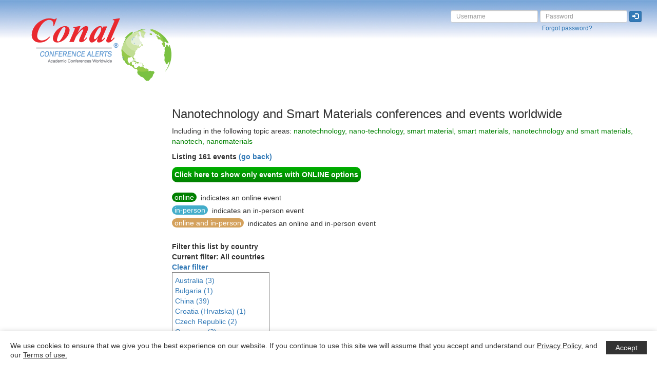

--- FILE ---
content_type: text/html; charset=UTF-8
request_url: https://conferencealerts.com/topic-listing.php?topic=Nanotechnology+and+Smart+Materials
body_size: 9690
content:

<!doctype html>
<html lang="en">
<head>

    <!-- Google tag (gtag.js) -->
    <script async src="https://www.googletagmanager.com/gtag/js?id=G-274EDSGD7P"></script>
    <script>
        window.dataLayer = window.dataLayer || [];
        function gtag(){dataLayer.push(arguments);}
        gtag('js', new Date());

        gtag('config', 'G-274EDSGD7P');
    </script>

    <meta charset="utf-8">
    <meta http-equiv="X-UA-Compatible" content="IE=edge">
    <meta name="viewport" content="width=device-width, initial-scale=1">
    <meta name="description" content="Nanotechnology and Smart Materials Conferences Worldwide Upcoming events in nanotechnology,nano-technology,smart material,smart materials, nanotechnology and smart materials,nanotech,nanomaterials and related fields Hosted by Conference Alerts - Find details about academic conferences worldwide." />
    <meta name="keywords" content="nanotechnology,nano-technology,smart material,smart materials, nanotechnology and smart materials,nanotech,nanomaterials" />

    <link rel="icon" type="image/png" href="images/favicon.png" />
    <link rel="stylesheet" href="https://stackpath.bootstrapcdn.com/bootstrap/3.4.1/css/bootstrap.min.css" integrity="sha384-HSMxcRTRxnN+Bdg0JdbxYKrThecOKuH5zCYotlSAcp1+c8xmyTe9GYg1l9a69psu" crossorigin="anonymous">
    <link href="template.css?ver=0.2" rel="stylesheet">

    <script>
        var trackBannerClick = function(eventID,url) {
            ga('send', 'event', 'Banner', 'click', eventID, {
                'transport': 'beacon',
                'hitCallback': function(){document.location = url;}
            });
        };
        var trackAdboxClick = function(eventID,url) {
            ga('send', 'event', 'Adbox', 'click', eventID, {
                'transport': 'beacon',
                'hitCallback': function(){document.location = url;}
            });
        };
        var trackFESClick = function(eventID,url) {
            ga('send', 'event', 'FES', 'click', eventID, {
                'transport': 'beacon',
                'hitCallback': function(){document.location = url;}
            });
        };
    </script>

    <title>Nanotechnology and Smart Materials events | Conal Conference Alerts Topic Listing</title>
</head>
<body>

<nav class="navbar navbar-default">
    <div class="container-fluid">
        <div class="navbar-header">
            <button type="button" class="navbar-toggle collapsed" data-toggle="collapse" data-target="#navbar">
                <span class="sr-only">Toggle navigation</span>
                                    <span>LOGIN</span>
                                </button>
            <a class="pull-left visible-xs allow-overlap" href="."><img class="nav-logo img-responsive" alt="Conal Conference Alerts" src="images/conal-logo.png"></a>
            <a class="pull-left visible-sm" href="."><img class="nav-logo img-responsive" alt="Conal Conference Alerts" src="images/conal-logo.png"></a>
            <a class="pull-left visible-md" href="."><img class="nav-logo img-responsive" alt="Conal Conference Alerts" src="images/conal-logo.png"></a>
            <a class="pull-left visible-lg" href="."><img class="nav-logo img-responsive" alt="Conal Conference Alerts" src="images/conal-logo.png"></a>
        </div>
        <div id="navbar" class="collapse navbar-collapse navbar-right">
            <br>
            <div id="loginDivContainer">
                    <div class="grt-cookie">
        <div class="grt-cookies-msg">
            <p> We use cookies to ensure that we give you the best experience on our website. If you continue to use this site we will assume that you accept and understand our <a href="terms-of-use">Privacy Policy</a>, and our <a href="terms-of-use">Terms of use.</a></p>
        </div>
        <span class="grt-cookie-button">Accept</span>
    </div>
            <form action="javascript:loginNew()" class="form-inline">
            <div class="form-group">
                <input type="text" id="userNameTextBox" class="login-height form-control input-sm" name="username" placeholder="Username">
                <br>
                &nbsp;
            </div>
            <div class="form-group">
                <input type="password" id="passwordTextBox" class="login-height form-control input-sm" name="password" placeholder="Password">
                <br>
                &nbsp;<a class="small" href="forgot-password" title="Click here to retrieve your Conference Alerts account password">Forgot password?</a>
            </div>
            <div class="form-group">
                <button type="submit" class="btn btn-primary btn-xs"><span title="Log in" class="glyphicon glyphicon-log-in" aria-hidden="true"></span></button>
                <br>
                &nbsp;
            </div>
        </form>
                    </div>
        </div>
    </div>
</nav>

<br>


    <div class="container-fluid">
        <div class="row text-center">

            <div class="col-xs-6 col-sm-3 padding-10-bottom">
                                    <a onclick="trackBannerClick('0 subtopic_87','show-event?id=0'); return false;" href="show-event?id=0">
                        <img id="spotlightImage" class="img-responsive center-block" src="spotlight?imId=1&pageType=subtopic_87" />
                    </a>
                                </div>

            <div class="col-xs-6 col-sm-3 padding-10-bottom">
                                    <a onclick="trackBannerClick('0 subtopic_87','show-event?id=0'); return false;" href="show-event?id=0">
                        <img id="spotlightImage" class="img-responsive center-block" src="spotlight?imId=2&pageType=subtopic_87" />
                    </a>
                                </div>

            <div class="col-xs-6 col-sm-3 padding-10-bottom">
                                    <a onclick="trackBannerClick('0 subtopic_87','show-event?id=0'); return false;" href="show-event?id=0">
                        <img id="spotlightImage" class="img-responsive center-block" src="spotlight?imId=3&pageType=subtopic_87" />
                    </a>
                                </div>

            <div class="col-xs-6 col-sm-3 padding-10-bottom">
                                    <a onclick="trackBannerClick('0 subtopic_87','show-event?id=0'); return false;" href="show-event?id=0">
                        <img id="spotlightImage" class="img-responsive center-block" src="spotlight?imId=4&pageType=subtopic_87" />
                    </a>
                                </div>

        </div>
    </div>

    
<br>

<div class="container-fluid max-listing-container-width">

    <div class="row">

        <div class="col-md-3">
            <script async src="https://pagead2.googlesyndication.com/pagead/js/adsbygoogle.js"></script>
                <ins class="adsbygoogle"
                     style="display:inline-block;width:160px;height:600px"
                     data-ad-client="ca-pub-2475575566915822"
                     data-ad-slot="4647770957"></ins>
                <script>
                    (adsbygoogle = window.adsbygoogle || []).push({});
                </script>        </div>

        <div class="col-md-9">

            <h3 style="margin-top: 0px;">Nanotechnology and Smart Materials conferences and events worldwide</h3>

            <p>Including in the following topic areas: <span class="green">nanotechnology, nano-technology, smart material, smart materials,  nanotechnology and smart materials, nanotech, nanomaterials</span></p>

                            <p class="textLeft bold grey2 font105">
                    Listing 161 events&nbsp;<a href="javascript:history.back()">(go back)</a>
                </p>
                <button class="bold grey2 font105 show-only-online-events-button" onclick="window.location.href=window.location.href+'&online=1'">
                    Click here to show only events with ONLINE options
                </button>
                            <br>
            <br>
            <span class="online-badge" style="margin-bottom: 5px;">online</span>
            <span id="generalText" class="textLeft" style="vertical-align: top;">
                &nbsp;indicates an online event
            </span>
            <br>
            <span class="in-person-badge" style="margin-bottom: 5px;">in-person</span>
            <span id="generalText" class="textLeft" style="vertical-align: top;">
                &nbsp;indicates an in-person event
            </span>
            <br>
            <span class="online-in-person-badge" style="margin-bottom: 5px;">online and in-person</span>
            <span id="generalText" class="textLeft" style="vertical-align: top;">
                &nbsp;indicates an online and in-person event
            </span>
            <br>
            <br>
            <span style="line-height: 20px;" class="textLeft bold grey2 font105">Filter this list by country</span>
            <br>
            <span style="line-height: 20px;" class="textLeft bold grey2 font105">Current filter:
                All countries            </span>
            <br>
            <strong><a href="topic-listing.php?topic=Nanotechnology+and+Smart+Materials" style="line-height: 20px;">Clear filter</a></strong>
            <div style="
                max-height: 200px;
                overflow-y: auto;
                border: solid 1px gray;
                padding: 5px;
                width: fit-content;
            ">
                                    <a class="" style="line-height: 20px;" href="topic-listing.php?topic=Nanotechnology+and+Smart+Materials&country=14">Australia (3)<br></a>
                                        <a class="" style="line-height: 20px;" href="topic-listing.php?topic=Nanotechnology+and+Smart+Materials&country=34">Bulgaria (1)<br></a>
                                        <a class="" style="line-height: 20px;" href="topic-listing.php?topic=Nanotechnology+and+Smart+Materials&country=45">China (39)<br></a>
                                        <a class="" style="line-height: 20px;" href="topic-listing.php?topic=Nanotechnology+and+Smart+Materials&country=55">Croatia (Hrvatska) (1)<br></a>
                                        <a class="" style="line-height: 20px;" href="topic-listing.php?topic=Nanotechnology+and+Smart+Materials&country=58">Czech Republic (2)<br></a>
                                        <a class="" style="line-height: 20px;" href="topic-listing.php?topic=Nanotechnology+and+Smart+Materials&country=82">Germany (2)<br></a>
                                        <a class="" style="line-height: 20px;" href="topic-listing.php?topic=Nanotechnology+and+Smart+Materials&country=98">Hungary (2)<br></a>
                                        <a class="" style="line-height: 20px;" href="topic-listing.php?topic=Nanotechnology+and+Smart+Materials&country=100">India (3)<br></a>
                                        <a class="" style="line-height: 20px;" href="topic-listing.php?topic=Nanotechnology+and+Smart+Materials&country=101">Indonesia (2)<br></a>
                                        <a class="" style="line-height: 20px;" href="topic-listing.php?topic=Nanotechnology+and+Smart+Materials&country=102">Iran (1)<br></a>
                                        <a class="" style="line-height: 20px;" href="topic-listing.php?topic=Nanotechnology+and+Smart+Materials&country=105">Israel (1)<br></a>
                                        <a class="" style="line-height: 20px;" href="topic-listing.php?topic=Nanotechnology+and+Smart+Materials&country=106">Italy (4)<br></a>
                                        <a class="" style="line-height: 20px;" href="topic-listing.php?topic=Nanotechnology+and+Smart+Materials&country=108">Japan (42)<br></a>
                                        <a class="" style="line-height: 20px;" href="topic-listing.php?topic=Nanotechnology+and+Smart+Materials&country=110">Kazakhstan (1)<br></a>
                                        <a class="" style="line-height: 20px;" href="topic-listing.php?topic=Nanotechnology+and+Smart+Materials&country=114">Korea (south) (2)<br></a>
                                        <a class="" style="line-height: 20px;" href="topic-listing.php?topic=Nanotechnology+and+Smart+Materials&country=130">Malaysia (5)<br></a>
                                        <a class="" style="line-height: 20px;" href="topic-listing.php?topic=Nanotechnology+and+Smart+Materials&country=161">Norway (1)<br></a>
                                        <a class="" style="line-height: 20px;" href="topic-listing.php?topic=Nanotechnology+and+Smart+Materials&country=243">Online (1)<br></a>
                                        <a class="" style="line-height: 20px;" href="topic-listing.php?topic=Nanotechnology+and+Smart+Materials&country=172">Poland (1)<br></a>
                                        <a class="" style="line-height: 20px;" href="topic-listing.php?topic=Nanotechnology+and+Smart+Materials&country=173">Portugal (2)<br></a>
                                        <a class="" style="line-height: 20px;" href="topic-listing.php?topic=Nanotechnology+and+Smart+Materials&country=193">Singapore (9)<br></a>
                                        <a class="" style="line-height: 20px;" href="topic-listing.php?topic=Nanotechnology+and+Smart+Materials&country=198">South Africa (2)<br></a>
                                        <a class="" style="line-height: 20px;" href="topic-listing.php?topic=Nanotechnology+and+Smart+Materials&country=200">Spain (12)<br></a>
                                        <a class="" style="line-height: 20px;" href="topic-listing.php?topic=Nanotechnology+and+Smart+Materials&country=212">Thailand (10)<br></a>
                                        <a class="" style="line-height: 20px;" href="topic-listing.php?topic=Nanotechnology+and+Smart+Materials&country=218">Turkey (2)<br></a>
                                        <a class="" style="line-height: 20px;" href="topic-listing.php?topic=Nanotechnology+and+Smart+Materials&country=224">United Arab Emirates (1)<br></a>
                                        <a class="" style="line-height: 20px;" href="topic-listing.php?topic=Nanotechnology+and+Smart+Materials&country=225">United Kingdom (4)<br></a>
                                        <a class="" style="line-height: 20px;" href="topic-listing.php?topic=Nanotechnology+and+Smart+Materials&country=226">United States of America (2)<br></a>
                                        <a class="" style="line-height: 20px;" href="topic-listing.php?topic=Nanotechnology+and+Smart+Materials&country=232">Vietnam (3)<br></a>
                                </div>

            <br>
            <a style="text-decoration: none;" class="current" href="#">1</a> <a style="text-decoration: none;" class="paginate" href="javascript:changePaging('/topic-listing.php?page=2&ipp=100&topic=Nanotechnology+and+Smart+Materials')">2</a> <a style="text-decoration: none;" class="paginate" href="javascript:changePaging('/topic-listing.php?page=1&ipp=All&topic=Nanotechnology+and+Smart+Materials')">All</a> 
            <br>
            <script async src="https://pagead2.googlesyndication.com/pagead/js/adsbygoogle.js"></script>
            <ins class="adsbygoogle"
                 style="display:inline-block;width:728px;height:90px"
                 data-ad-client="ca-pub-2475575566915822"
                 data-ad-slot="9281392344"></ins>
            <script>
                (adsbygoogle = window.adsbygoogle || []).push({});
            </script>
            <br />
            <table align="left" width="100%" id="searchResultTable" cellpadding="3px">
                                        <tr><td class="textLeft spacer20"></td></tr>
                        <tr><td colspan="2" width="80%" class="textLeft"><strong>January 2026</strong></td></tr>
                        <tr><td class="textLeft spacer20"></td></tr>
                                                    <tr>
                                <td class="textLeft bold" align="left" width="2%" style="vertical-align: top;">19th</td>
                                <td class="textLeft">
                                    <span id="searchName" class="textLeft"><a href="show-event?id=270030">2026 The 11th International Conference on Composite Materials and Material Engineering (ICCMME 2026)</a></span> <span id="searchPlace" style="font-weight: bold;">Tokyo, <span class="green">Japan</span></span>                                    <span class="online-in-person-badge">online and in-person</span>                                </td>
                            </tr>
                            <tr><td class='spacer20'></td></tr>                            <tr>
                                <td class="textLeft bold" align="left" width="2%" style="vertical-align: top;">19th</td>
                                <td class="textLeft">
                                    <span id="searchName" class="textLeft"><a href="show-event?id=270031">2026 the 9th International Conference on Smart Materials Applications (ICSMA 2026)</a></span> <span id="searchPlace" style="font-weight: bold;">Tokyo, <span class="green">Japan</span></span>                                    <span class="online-in-person-badge">online and in-person</span>                                </td>
                            </tr>
                            <tr><td class='spacer20'></td></tr>                            <tr>
                                <td class="textLeft bold" align="left" width="2%" style="vertical-align: top;">21st</td>
                                <td class="textLeft">
                                    <span id="searchName" class="textLeft"><a href="show-event?id=275000">5th SMART LOGISTICS Expo</a></span> <span id="searchPlace" style="font-weight: bold;">Tokyo, <span class="green">Japan</span></span>                                    <span class="in-person-badge">in-person</span>                                </td>
                            </tr>
                            <tr><td class='spacer20'></td></tr>                            <tr>
                                <td class="textLeft bold" align="left" width="2%" style="vertical-align: top;">21st</td>
                                <td class="textLeft">
                                    <span id="searchName" class="textLeft"><a href="show-event?id=269899">2026 10th International Conference on Manufacturing Technologies (ICMT 2026)</a></span> <span id="searchPlace" style="font-weight: bold;">Singapore, <span class="green">Singapore</span></span>                                    <span class="online-in-person-badge">online and in-person</span>                                </td>
                            </tr>
                            <tr><td class='spacer20'></td></tr>                            <tr>
                                <td class="textLeft bold" align="left" width="2%" style="vertical-align: top;">21st</td>
                                <td class="textLeft">
                                    <span id="searchName" class="textLeft"><a href="show-event?id=269900">2026 14th International Conference on Nano and Materials Science (ICNMS 2026)</a></span> <span id="searchPlace" style="font-weight: bold;">Singapore, <span class="green">Singapore</span></span>                                    <span class="online-in-person-badge">online and in-person</span>                                </td>
                            </tr>
                            <tr><td class='spacer20'></td></tr>                            <tr>
                                <td class="textLeft bold" align="left" width="2%" style="vertical-align: top;">23rd</td>
                                <td class="textLeft">
                                    <span id="searchName" class="textLeft"><a href="show-event?id=269613">2026 The 9th International Conference on Advanced Energy Materials (ICAEM 2026)</a></span> <span id="searchPlace" style="font-weight: bold;">Okinawa, <span class="green">Japan</span></span>                                    <span class="online-in-person-badge">online and in-person</span>                                </td>
                            </tr>
                            <tr><td class='spacer20'></td></tr>                            <tr>
                                <td class="textLeft bold" align="left" width="2%" style="vertical-align: top;">23rd</td>
                                <td class="textLeft">
                                    <span id="searchName" class="textLeft"><a href="show-event?id=275218">2026 5th International Conference on Applied Mechanics and Advanced Materials (ICAMAM 2026)</a></span> <span id="searchPlace" style="font-weight: bold;">Xi&#039;an, <span class="green">China</span></span>                                    <span class="online-in-person-badge">online and in-person</span>                                </td>
                            </tr>
                            <tr><td class='spacer20'></td></tr>                            <tr>
                                <td class="textLeft bold" align="left" width="2%" style="vertical-align: top;">23rd</td>
                                <td class="textLeft">
                                    <span id="searchName" class="textLeft"><a href="show-event?id=269614">2026 The 16th International Conference on Advanced Materials Research (ICAMR 2026)</a></span> <span id="searchPlace" style="font-weight: bold;">Okinawa, <span class="green">Japan</span></span>                                    <span class="online-in-person-badge">online and in-person</span>                                </td>
                            </tr>
                            <tr><td class='spacer20'></td></tr>                            <tr>
                                <td class="textLeft bold" align="left" width="2%" style="vertical-align: top;">24th</td>
                                <td class="textLeft">
                                    <span id="searchName" class="textLeft"><a href="show-event?id=275451">1st National Conference on Emerging Technologies and Industrial Applications (NCETIAs-2026)</a></span> <span id="searchPlace" style="font-weight: bold;">Khagaria, <span class="green">India</span></span>                                    <span class="online-in-person-badge">online and in-person</span>                                </td>
                            </tr>
                            <tr><td class='spacer20'></td></tr>                        <tr><td class="textLeft spacer20"></td></tr>
                        <tr><td colspan="2" width="80%" class="textLeft"><strong>February 2026</strong></td></tr>
                        <tr><td class="textLeft spacer20"></td></tr>
                                                    <tr>
                                <td class="textLeft bold" align="left" width="2%" style="vertical-align: top;">3rd</td>
                                <td class="textLeft">
                                    <span id="searchName" class="textLeft"><a href="show-event?id=271982">IEEE--2026 European Conference on Electrical Engineering (ECEE 2026)</a></span> <span id="searchPlace" style="font-weight: bold;">Istanbul, <span class="green">Turkey</span></span>                                    <span class="online-in-person-badge">online and in-person</span>                                </td>
                            </tr>
                            <tr><td class='spacer20'></td></tr>                            <tr>
                                <td class="textLeft bold" align="left" width="2%" style="vertical-align: top;">5th</td>
                                <td class="textLeft">
                                    <span id="searchName" class="textLeft"><a href="show-event?id=270984">IEEE--2026 The 12th International Conference on Mechatronics and Robotics Engineering (ICMRE 2026)</a></span> <span id="searchPlace" style="font-weight: bold;">Oldenburg, <span class="green">Germany</span></span>                                    <span class="online-in-person-badge">online and in-person</span>                                </td>
                            </tr>
                            <tr><td class='spacer20'></td></tr>                            <tr>
                                <td class="textLeft bold" align="left" width="2%" style="vertical-align: top;">6th</td>
                                <td class="textLeft">
                                    <span id="searchName" class="textLeft"><a href="show-event?id=269903">Springer--2026 The 8th International Conference on Power, Energy and Mechatronics Engineering (ICPEME 2026)</a></span> <span id="searchPlace" style="font-weight: bold;">Osaka, <span class="green">Japan</span></span>                                    <span class="online-in-person-badge">online and in-person</span>                                </td>
                            </tr>
                            <tr><td class='spacer20'></td></tr>                            <tr>
                                <td class="textLeft bold" align="left" width="2%" style="vertical-align: top;">16th</td>
                                <td class="textLeft">
                                    <span id="searchName" class="textLeft"><a href="show-event?id=274948">1st International Conference on Materonics &amp; Materionics</a></span> <span id="searchPlace" style="font-weight: bold;">Tehran, <span class="green">Iran</span></span>                                    <span class="online-in-person-badge">online and in-person</span>                                </td>
                            </tr>
                            <tr><td class='spacer20'></td></tr>                            <tr>
                                <td class="textLeft bold" align="left" width="2%" style="vertical-align: top;">26th</td>
                                <td class="textLeft">
                                    <span id="searchName" class="textLeft"><a href="show-event?id=272499">NANOVA 2026</a></span> <span id="searchPlace" style="font-weight: bold;">Bangkok, <span class="green">Thailand</span></span>                                    <span class="online-in-person-badge">online and in-person</span>                                </td>
                            </tr>
                            <tr><td class='spacer20'></td></tr>                            <tr>
                                <td class="textLeft bold" align="left" width="2%" style="vertical-align: top;">28th</td>
                                <td class="textLeft">
                                    <span id="searchName" class="textLeft"><a href="show-event?id=271815">2026 5th International Conference on Materials Engineering and Functional Materials (ICMFM 2026)</a></span> <span id="searchPlace" style="font-weight: bold;">Nha Trang, <span class="green">Vietnam</span></span>                                    <span class="online-in-person-badge">online and in-person</span>                                </td>
                            </tr>
                            <tr><td class='spacer20'></td></tr>                        <tr><td class="textLeft spacer20"></td></tr>
                        <tr><td colspan="2" width="80%" class="textLeft"><strong>March 2026</strong></td></tr>
                        <tr><td class="textLeft spacer20"></td></tr>
                                                    <tr>
                                <td class="textLeft bold" align="left" width="2%" style="vertical-align: top;">3rd</td>
                                <td class="textLeft">
                                    <span id="searchName" class="textLeft"><a href="show-event?id=271098">2026 11th International Conference on Building Materials and Construction (ICBMC 2026)</a></span> <span id="searchPlace" style="font-weight: bold;">Tokyo, <span class="green">Japan</span></span>                                    <span class="online-in-person-badge">online and in-person</span>                                </td>
                            </tr>
                            <tr><td class='spacer20'></td></tr>                            <tr>
                                <td class="textLeft bold" align="left" width="2%" style="vertical-align: top;">5th</td>
                                <td class="textLeft">
                                    <span id="searchName" class="textLeft"><a href="show-event?id=274558">World Congress on Smart Materials &amp; Structures</a></span> <span id="searchPlace" style="font-weight: bold;">Singapore, <span class="green">Singapore</span></span>                                    <span class="online-in-person-badge">online and in-person</span>                                </td>
                            </tr>
                            <tr><td class='spacer20'></td></tr>                            <tr>
                                <td class="textLeft bold" align="left" width="2%" style="vertical-align: top;">6th</td>
                                <td class="textLeft">
                                    <span id="searchName" class="textLeft"><a href="show-event?id=270036">2026 16th International Conference on Renewable and Clean Energy (ICRCE 2026)</a></span> <span id="searchPlace" style="font-weight: bold;">Osaka, <span class="green">Japan</span></span>                                    <span class="online-in-person-badge">online and in-person</span>                                </td>
                            </tr>
                            <tr><td class='spacer20'></td></tr>                            <tr>
                                <td class="textLeft bold" align="left" width="2%" style="vertical-align: top;">6th</td>
                                <td class="textLeft">
                                    <span id="searchName" class="textLeft"><a href="show-event?id=275491">2026 5th International Conference on Materials Engineering and Applied Mechanics (ICMEAAE 2026)</a></span> <span id="searchPlace" style="font-weight: bold;">Xi&#039;an, <span class="green">China</span></span>                                    <span class="online-in-person-badge">online and in-person</span>                                </td>
                            </tr>
                            <tr><td class='spacer20'></td></tr>                            <tr>
                                <td class="textLeft bold" align="left" width="2%" style="vertical-align: top;">6th</td>
                                <td class="textLeft">
                                    <span id="searchName" class="textLeft"><a href="show-event?id=271947">2026 13th International Conference on Geological and Civil Engineering (ICGCE 2026)</a></span> <span id="searchPlace" style="font-weight: bold;">Fukuoka, <span class="green">Japan</span></span>                                    <span class="online-in-person-badge">online and in-person</span>                                </td>
                            </tr>
                            <tr><td class='spacer20'></td></tr>                            <tr>
                                <td class="textLeft bold" align="left" width="2%" style="vertical-align: top;">6th</td>
                                <td class="textLeft">
                                    <span id="searchName" class="textLeft"><a href="show-event?id=270034">2026 16th International Conference on Power, Energy, and Electrical Engineering (CPEEE 2026)</a></span> <span id="searchPlace" style="font-weight: bold;">Osaka, <span class="green">Japan</span></span>                                    <span class="online-in-person-badge">online and in-person</span>                                </td>
                            </tr>
                            <tr><td class='spacer20'></td></tr>                            <tr>
                                <td class="textLeft bold" align="left" width="2%" style="vertical-align: top;">6th</td>
                                <td class="textLeft">
                                    <span id="searchName" class="textLeft"><a href="show-event?id=273595">International Conference on Advanced Materials Science and Manufacturing Technology (ICAMSMT 2026), Bangkok</a></span> <span id="searchPlace" style="font-weight: bold;">Bangkok, <span class="green">Thailand</span></span>                                    <span class="online-in-person-badge">online and in-person</span>                                </td>
                            </tr>
                            <tr><td class='spacer20'></td></tr>                            <tr>
                                <td class="textLeft bold" align="left" width="2%" style="vertical-align: top;">14th</td>
                                <td class="textLeft">
                                    <span id="searchName" class="textLeft"><a href="show-event?id=273645">International Conference on Emerging Trends in Business, Technology, and Sustainable Development (BTS-26)</a></span> <span id="searchPlace" style="font-weight: bold;">Kuala Lumpur, <span class="green">Malaysia</span></span>                                    <span class="online-in-person-badge">online and in-person</span>                                </td>
                            </tr>
                            <tr><td class='spacer20'></td></tr>                            <tr>
                                <td class="textLeft bold" align="left" width="2%" style="vertical-align: top;">16th</td>
                                <td class="textLeft">
                                    <span id="searchName" class="textLeft"><a href="show-event?id=272705">2026 The 16th International Conference on Key Engineering Materials (ICKEM 2026)</a></span> <span id="searchPlace" style="font-weight: bold;">Barcelona, <span class="green">Spain</span></span>                                    <span class="online-in-person-badge">online and in-person</span>                                </td>
                            </tr>
                            <tr><td class='spacer20'></td></tr>                            <tr>
                                <td class="textLeft bold" align="left" width="2%" style="vertical-align: top;">16th</td>
                                <td class="textLeft">
                                    <span id="searchName" class="textLeft"><a href="show-event?id=272707">2026 The 8th International workshop on Materials and Design (MatDes 2026)</a></span> <span id="searchPlace" style="font-weight: bold;">Barcelona, <span class="green">Spain</span></span>                                    <span class="online-in-person-badge">online and in-person</span>                                </td>
                            </tr>
                            <tr><td class='spacer20'></td></tr>                            <tr>
                                <td class="textLeft bold" align="left" width="2%" style="vertical-align: top;">20th</td>
                                <td class="textLeft">
                                    <span id="searchName" class="textLeft"><a href="show-event?id=270773">Springer--2026 The 6th International Civil Engineering and Architecture Conference (CEAC 2026)</a></span> <span id="searchPlace" style="font-weight: bold;">Hong Kong, <span class="green">China</span></span>                                    <span class="online-in-person-badge">online and in-person</span>                                </td>
                            </tr>
                            <tr><td class='spacer20'></td></tr>                            <tr>
                                <td class="textLeft bold" align="left" width="2%" style="vertical-align: top;">20th</td>
                                <td class="textLeft">
                                    <span id="searchName" class="textLeft"><a href="show-event?id=275269">2026 6th International Conference on Mechanical Design and Simulation (MDS 2026)</a></span> <span id="searchPlace" style="font-weight: bold;">Debrecen, <span class="green">Hungary</span></span>                                    <span class="online-in-person-badge">online and in-person</span>                                </td>
                            </tr>
                            <tr><td class='spacer20'></td></tr>                            <tr>
                                <td class="textLeft bold" align="left" width="2%" style="vertical-align: top;">20th</td>
                                <td class="textLeft">
                                    <span id="searchName" class="textLeft"><a href="show-event?id=270778">2026 15th International Conference on Information and Electronics Engineering (ICIEE 2026)</a></span> <span id="searchPlace" style="font-weight: bold;">Tokyo, <span class="green">Japan</span></span>                                    <span class="online-in-person-badge">online and in-person</span>                                </td>
                            </tr>
                            <tr><td class='spacer20'></td></tr>                            <tr>
                                <td class="textLeft bold" align="left" width="2%" style="vertical-align: top;">20th</td>
                                <td class="textLeft">
                                    <span id="searchName" class="textLeft"><a href="show-event?id=270781">2026 4th International Conference on Mechatronics, Control and Robotics (ICMCR 2026)</a></span> <span id="searchPlace" style="font-weight: bold;">Tokyo, <span class="green">Japan</span></span>                                    <span class="online-in-person-badge">online and in-person</span>                                </td>
                            </tr>
                            <tr><td class='spacer20'></td></tr>                            <tr>
                                <td class="textLeft bold" align="left" width="2%" style="vertical-align: top;">20th</td>
                                <td class="textLeft">
                                    <span id="searchName" class="textLeft"><a href="show-event?id=271534">2026 the 9th International Conference on Aeronautical, Aerospace and Mechanical Engineering (AAME 2026)</a></span> <span id="searchPlace" style="font-weight: bold;">Shanghai, <span class="green">China</span></span>                                    <span class="online-in-person-badge">online and in-person</span>                                </td>
                            </tr>
                            <tr><td class='spacer20'></td></tr>                            <tr>
                                <td class="textLeft bold" align="left" width="2%" style="vertical-align: top;">25th</td>
                                <td class="textLeft">
                                    <span id="searchName" class="textLeft"><a href="show-event?id=272602">ASEAN Smart Energy &amp; Energy Storage Expo-ASEE 2026</a></span> <span id="searchPlace" style="font-weight: bold;">Bangkok, <span class="green">Thailand</span></span>                                    <span class="in-person-badge">in-person</span>                                </td>
                            </tr>
                            <tr><td class='spacer20'></td></tr>                            <tr>
                                <td class="textLeft bold" align="left" width="2%" style="vertical-align: top;">26th</td>
                                <td class="textLeft">
                                    <span id="searchName" class="textLeft"><a href="show-event?id=272256">2026 10th International Conference on Robotics, Control and Automation (ICRCA 2026)</a></span> <span id="searchPlace" style="font-weight: bold;">Osaka, <span class="green">Japan</span></span>                                    <span class="online-in-person-badge">online and in-person</span>                                </td>
                            </tr>
                            <tr><td class='spacer20'></td></tr>                            <tr>
                                <td class="textLeft bold" align="left" width="2%" style="vertical-align: top;">26th</td>
                                <td class="textLeft">
                                    <span id="searchName" class="textLeft"><a href="show-event?id=271617">2026 17th International Conference on Materials and Manufacturing Technologies (ICMMT 2026)</a></span> <span id="searchPlace" style="font-weight: bold;">Tokyo, <span class="green">Japan</span></span>                                    <span class="online-in-person-badge">online and in-person</span>                                </td>
                            </tr>
                            <tr><td class='spacer20'></td></tr>                            <tr>
                                <td class="textLeft bold" align="left" width="2%" style="vertical-align: top;">27th</td>
                                <td class="textLeft">
                                    <span id="searchName" class="textLeft"><a href="show-event?id=271189">IEEE-- 2026 The 8th Asia Energy and Electrical Engineering Symposium (AEEES 2026)</a></span> <span id="searchPlace" style="font-weight: bold;">Chengdu, <span class="green">China</span></span>                                    <span class="online-in-person-badge">online and in-person</span>                                </td>
                            </tr>
                            <tr><td class='spacer20'></td></tr>                            <tr>
                                <td class="textLeft bold" align="left" width="2%" style="vertical-align: top;">27th</td>
                                <td class="textLeft">
                                    <span id="searchName" class="textLeft"><a href="show-event?id=272818">Springer--2026 The 10th International Conference on Energy and Environmental Science (ICEES 2026)</a></span> <span id="searchPlace" style="font-weight: bold;">Shanghai, <span class="green">China</span></span>                                    <span class="online-in-person-badge">online and in-person</span>                                </td>
                            </tr>
                            <tr><td class='spacer20'></td></tr>                            <tr>
                                <td class="textLeft bold" align="left" width="2%" style="vertical-align: top;">27th</td>
                                <td class="textLeft">
                                    <span id="searchName" class="textLeft"><a href="show-event?id=270906">2026 10th International Conference on Material Engineering and Manufacturing (ICMEM 2026)</a></span> <span id="searchPlace" style="font-weight: bold;">Kyoto, <span class="green">Japan</span></span>                                    <span class="online-in-person-badge">online and in-person</span>                                </td>
                            </tr>
                            <tr><td class='spacer20'></td></tr>                            <tr>
                                <td class="textLeft bold" align="left" width="2%" style="vertical-align: top;">27th</td>
                                <td class="textLeft">
                                    <span id="searchName" class="textLeft"><a href="show-event?id=272819">2026 the 12th International Conference on Renewable Energy Technologies (ICRET 2026)</a></span> <span id="searchPlace" style="font-weight: bold;">Shanghai, <span class="green">China</span></span>                                    <span class="online-in-person-badge">online and in-person</span>                                </td>
                            </tr>
                            <tr><td class='spacer20'></td></tr>                            <tr>
                                <td class="textLeft bold" align="left" width="2%" style="vertical-align: top;">27th</td>
                                <td class="textLeft">
                                    <span id="searchName" class="textLeft"><a href="show-event?id=270907">2026 10th International Conference on Materials Engineering and Nano Sciences (ICMENS 2026)</a></span> <span id="searchPlace" style="font-weight: bold;">Kyoto, <span class="green">Japan</span></span>                                    <span class="online-in-person-badge">online and in-person</span>                                </td>
                            </tr>
                            <tr><td class='spacer20'></td></tr>                            <tr>
                                <td class="textLeft bold" align="left" width="2%" style="vertical-align: top;">27th</td>
                                <td class="textLeft">
                                    <span id="searchName" class="textLeft"><a href="show-event?id=271953">2026 the 9th International Conference on Electronics, Communications and Control Engineering (ICECC 2026)</a></span> <span id="searchPlace" style="font-weight: bold;">Yokohama, <span class="green">Japan</span></span>                                    <span class="online-in-person-badge">online and in-person</span>                                </td>
                            </tr>
                            <tr><td class='spacer20'></td></tr>                            <tr>
                                <td class="textLeft bold" align="left" width="2%" style="vertical-align: top;">28th</td>
                                <td class="textLeft">
                                    <span id="searchName" class="textLeft"><a href="show-event?id=273775">2026 International Conference on Latest Advancements in Economics, Engineering, and Medical Sciences</a></span> <span id="searchPlace" style="font-weight: bold;">Bangkok, <span class="green">Thailand</span></span>                                    <span class="online-in-person-badge">online and in-person</span>                                </td>
                            </tr>
                            <tr><td class='spacer20'></td></tr>                            <tr>
                                <td class="textLeft bold" align="left" width="2%" style="vertical-align: top;">28th</td>
                                <td class="textLeft">
                                    <span id="searchName" class="textLeft"><a href="show-event?id=271950">Springer--2026 10th International Conference on Civil Engineering (ICOCE 2026)</a></span> <span id="searchPlace" style="font-weight: bold;">Singapore, <span class="green">Singapore</span></span>                                    <span class="online-in-person-badge">online and in-person</span>                                </td>
                            </tr>
                            <tr><td class='spacer20'></td></tr>                            <tr>
                                <td class="textLeft bold" align="left" width="2%" style="vertical-align: top;">28th</td>
                                <td class="textLeft">
                                    <span id="searchName" class="textLeft"><a href="show-event?id=269328">IEEE--2026 International Conference on Computational Science and Power Engineering (CSPE 2026)</a></span> <span id="searchPlace" style="font-weight: bold;">Hefei, <span class="green">China</span></span>                                    <span class="online-in-person-badge">online and in-person</span>                                </td>
                            </tr>
                            <tr><td class='spacer20'></td></tr>                        <tr><td class="textLeft spacer20"></td></tr>
                        <tr><td colspan="2" width="80%" class="textLeft"><strong>April 2026</strong></td></tr>
                        <tr><td class="textLeft spacer20"></td></tr>
                                                    <tr>
                                <td class="textLeft bold" align="left" width="2%" style="vertical-align: top;">1st</td>
                                <td class="textLeft">
                                    <span id="searchName" class="textLeft"><a href="show-event?id=271834">2026 The 10th International Conference on Mechanical, Aeronautical and Automotive Engineering (ICMAA 2026)</a></span> <span id="searchPlace" style="font-weight: bold;">Tokyo, <span class="green">Japan</span></span>                                    <span class="online-in-person-badge">online and in-person</span>                                </td>
                            </tr>
                            <tr><td class='spacer20'></td></tr>                            <tr>
                                <td class="textLeft bold" align="left" width="2%" style="vertical-align: top;">8th</td>
                                <td class="textLeft">
                                    <span id="searchName" class="textLeft"><a href="show-event?id=271835">2026 12th International Conference on Control, Automation and Robotics (ICCAR 2026)</a></span> <span id="searchPlace" style="font-weight: bold;">Nagoya, <span class="green">Japan</span></span>                                    <span class="online-in-person-badge">online and in-person</span>                                </td>
                            </tr>
                            <tr><td class='spacer20'></td></tr>                            <tr>
                                <td class="textLeft bold" align="left" width="2%" style="vertical-align: top;">8th</td>
                                <td class="textLeft">
                                    <span id="searchName" class="textLeft"><a href="show-event?id=271991">2026 7th International Conference on Artificial Intelligence, Robotics, and Control (AIRC 2026)</a></span> <span id="searchPlace" style="font-weight: bold;">Savannah, <span class="green">United States of America</span></span>                                    <span class="online-in-person-badge">online and in-person</span>                                </td>
                            </tr>
                            <tr><td class='spacer20'></td></tr>                            <tr>
                                <td class="textLeft bold" align="left" width="2%" style="vertical-align: top;">9th</td>
                                <td class="textLeft">
                                    <span id="searchName" class="textLeft"><a href="show-event?id=274127">International Conference on Biomaterials 2026</a></span> <span id="searchPlace" style="font-weight: bold;">Shenzhen, <span class="green">China</span></span>                                    <span class="in-person-badge">in-person</span>                                </td>
                            </tr>
                            <tr><td class='spacer20'></td></tr>                            <tr>
                                <td class="textLeft bold" align="left" width="2%" style="vertical-align: top;">9th</td>
                                <td class="textLeft">
                                    <span id="searchName" class="textLeft"><a href="show-event?id=275171">Applied Research International Conference on Education and Technology (ARICET) 2026 Boston, USA</a></span> <span id="searchPlace" style="font-weight: bold;">Boston, <span class="green">United States of America</span></span>                                    <span class="in-person-badge">in-person</span>                                </td>
                            </tr>
                            <tr><td class='spacer20'></td></tr>                            <tr>
                                <td class="textLeft bold" align="left" width="2%" style="vertical-align: top;">9th</td>
                                <td class="textLeft">
                                    <span id="searchName" class="textLeft"><a href="show-event?id=271988">Springer--2026 13th International Conference on Industrial Engineering and Applications (ICIEA 2026)</a></span> <span id="searchPlace" style="font-weight: bold;">Kyoto, <span class="green">Japan</span></span>                                    <span class="online-in-person-badge">online and in-person</span>                                </td>
                            </tr>
                            <tr><td class='spacer20'></td></tr>                            <tr>
                                <td class="textLeft bold" align="left" width="2%" style="vertical-align: top;">12th</td>
                                <td class="textLeft">
                                    <span id="searchName" class="textLeft"><a href="show-event?id=270184">2nd International Conference on Advance Chemical and Material Science (ACMS-2026)</a></span> <span id="searchPlace" style="font-weight: bold;">KOLKATA, <span class="green">India</span></span>                                    <span class="online-in-person-badge">online and in-person</span>                                </td>
                            </tr>
                            <tr><td class='spacer20'></td></tr>                            <tr>
                                <td class="textLeft bold" align="left" width="2%" style="vertical-align: top;">17th</td>
                                <td class="textLeft">
                                    <span id="searchName" class="textLeft"><a href="show-event?id=271627">2026 9th International Conference on Materials Design and Applications (ICMDA 2026)</a></span> <span id="searchPlace" style="font-weight: bold;">Sendai, <span class="green">Japan</span></span>                                    <span class="online-in-person-badge">online and in-person</span>                                </td>
                            </tr>
                            <tr><td class='spacer20'></td></tr>                            <tr>
                                <td class="textLeft bold" align="left" width="2%" style="vertical-align: top;">17th</td>
                                <td class="textLeft">
                                    <span id="searchName" class="textLeft"><a href="show-event?id=272465">IEEE--2026 the 9th International Conference on Energy, Electrical and Power Engineering (CEEPE 2026)</a></span> <span id="searchPlace" style="font-weight: bold;">Nanjing, <span class="green">China</span></span>                                    <span class="online-in-person-badge">online and in-person</span>                                </td>
                            </tr>
                            <tr><td class='spacer20'></td></tr>                            <tr>
                                <td class="textLeft bold" align="left" width="2%" style="vertical-align: top;">17th</td>
                                <td class="textLeft">
                                    <span id="searchName" class="textLeft"><a href="show-event?id=271355">IEEE--2026 12th International Conference on Electrical Engineering, Control and Robotics (EECR 2026)</a></span> <span id="searchPlace" style="font-weight: bold;">Suzhou, <span class="green">China</span></span>                                    <span class="online-in-person-badge">online and in-person</span>                                </td>
                            </tr>
                            <tr><td class='spacer20'></td></tr>                            <tr>
                                <td class="textLeft bold" align="left" width="2%" style="vertical-align: top;">17th</td>
                                <td class="textLeft">
                                    <span id="searchName" class="textLeft"><a href="show-event?id=274728">2026 The IEEE 21st International Conference on Nano/Micro Engineered &amp; Molecular Systems (IEEE NEMS 2026)</a></span> <span id="searchPlace" style="font-weight: bold;">Chengdu, <span class="green">China</span></span>                                    <span class="online-in-person-badge">online and in-person</span>                                </td>
                            </tr>
                            <tr><td class='spacer20'></td></tr>                            <tr>
                                <td class="textLeft bold" align="left" width="2%" style="vertical-align: top;">17th</td>
                                <td class="textLeft">
                                    <span id="searchName" class="textLeft"><a href="show-event?id=272224">2026 2nd IEEE International Conference on Power and Integrated Energy Systems (ICPIES 2026)</a></span> <span id="searchPlace" style="font-weight: bold;">Fuzhou, <span class="green">China</span></span>                                    <span class="online-in-person-badge">online and in-person</span>                                </td>
                            </tr>
                            <tr><td class='spacer20'></td></tr>                            <tr>
                                <td class="textLeft bold" align="left" width="2%" style="vertical-align: top;">17th</td>
                                <td class="textLeft">
                                    <span id="searchName" class="textLeft"><a href="show-event?id=271624">2026 5th International Conference on Advanced Nanomaterials and Nanodevices (ICANN 2026)</a></span> <span id="searchPlace" style="font-weight: bold;">Sendai, <span class="green">Japan</span></span>                                    <span class="online-in-person-badge">online and in-person</span>                                </td>
                            </tr>
                            <tr><td class='spacer20'></td></tr>                            <tr>
                                <td class="textLeft bold" align="left" width="2%" style="vertical-align: top;">18th</td>
                                <td class="textLeft">
                                    <span id="searchName" class="textLeft"><a href="show-event?id=272185">2026 5th International Conference on Intelligent Systems Design and Engineering Applications (ISDEA 2026)</a></span> <span id="searchPlace" style="font-weight: bold;">Ho Chi Minh City, <span class="green">Vietnam</span></span>                                    <span class="online-in-person-badge">online and in-person</span>                                </td>
                            </tr>
                            <tr><td class='spacer20'></td></tr>                            <tr>
                                <td class="textLeft bold" align="left" width="2%" style="vertical-align: top;">20th</td>
                                <td class="textLeft">
                                    <span id="searchName" class="textLeft"><a href="show-event?id=272451">2026 the 4th International Conference on Automation and Mechatronics Engineering (ICAME 2026)</a></span> <span id="searchPlace" style="font-weight: bold;">Barcelona, <span class="green">Spain</span></span>                                    <span class="online-in-person-badge">online and in-person</span>                                </td>
                            </tr>
                            <tr><td class='spacer20'></td></tr>                            <tr>
                                <td class="textLeft bold" align="left" width="2%" style="vertical-align: top;">20th</td>
                                <td class="textLeft">
                                    <span id="searchName" class="textLeft"><a href="show-event?id=275102">68th BARCELONA World Congress on Green Chemical Engineering, Energy &amp; Environmental Sustainability (GCE2S-26)</a></span> <span id="searchPlace" style="font-weight: bold;">Barcelona, <span class="green">Spain</span></span>                                    <span class="in-person-badge">in-person</span>                                </td>
                            </tr>
                            <tr><td class='spacer20'></td></tr>                            <tr>
                                <td class="textLeft bold" align="left" width="2%" style="vertical-align: top;">23rd</td>
                                <td class="textLeft">
                                    <span id="searchName" class="textLeft"><a href="show-event?id=272260">2026 8th International Conference on Management Science and Industrial Engineering (MSIE 2026)</a></span> <span id="searchPlace" style="font-weight: bold;">Krabi, <span class="green">Thailand</span></span>                                    <span class="online-in-person-badge">online and in-person</span>                                </td>
                            </tr>
                            <tr><td class='spacer20'></td></tr>                            <tr>
                                <td class="textLeft bold" align="left" width="2%" style="vertical-align: top;">23rd</td>
                                <td class="textLeft">
                                    <span id="searchName" class="textLeft"><a href="show-event?id=272259">2026 7th International Conference on Industrial Engineering and Artificial Intelligence (IEAI 2026)</a></span> <span id="searchPlace" style="font-weight: bold;">Krabi, <span class="green">Thailand</span></span>                                    <span class="online-in-person-badge">online and in-person</span>                                </td>
                            </tr>
                            <tr><td class='spacer20'></td></tr>                            <tr>
                                <td class="textLeft bold" align="left" width="2%" style="vertical-align: top;">25th</td>
                                <td class="textLeft">
                                    <span id="searchName" class="textLeft"><a href="show-event?id=274700">International Conference on Smart Engineering, Applied Sciences, and Technological Innovations 2026 (SAT-26)</a></span> <span id="searchPlace" style="font-weight: bold;">Tokyo, <span class="green">Japan</span></span>                                    <span class="online-in-person-badge">online and in-person</span>                                </td>
                            </tr>
                            <tr><td class='spacer20'></td></tr>                            <tr>
                                <td class="textLeft bold" align="left" width="2%" style="vertical-align: top;">28th</td>
                                <td class="textLeft">
                                    <span id="searchName" class="textLeft"><a href="show-event?id=272820">Springer--2026 The 8th International Conference on Clean Energy and Electrical Systems (CEES 2026)</a></span> <span id="searchPlace" style="font-weight: bold;">Osaka, <span class="green">Japan</span></span>                                    <span class="online-in-person-badge">online and in-person</span>                                </td>
                            </tr>
                            <tr><td class='spacer20'></td></tr>                            <tr>
                                <td class="textLeft bold" align="left" width="2%" style="vertical-align: top;">28th</td>
                                <td class="textLeft">
                                    <span id="searchName" class="textLeft"><a href="show-event?id=272821">2026 The 17th International Conference on Mechanical and Electrical Technologies (ICMET 2026)</a></span> <span id="searchPlace" style="font-weight: bold;">Osaka, <span class="green">Japan</span></span>                                    <span class="online-in-person-badge">online and in-person</span>                                </td>
                            </tr>
                            <tr><td class='spacer20'></td></tr>                            <tr>
                                <td class="textLeft bold" align="left" width="2%" style="vertical-align: top;">30th</td>
                                <td class="textLeft">
                                    <span id="searchName" class="textLeft"><a href="show-event?id=275584">6th International Conference on Recent Advances in Mechanical Engineering and Nanomaterials (SCOPUS)</a></span> <span id="searchPlace" style="font-weight: bold;">Palghar, <span class="green">India</span></span>                                    <span class="online-in-person-badge">online and in-person</span>                                </td>
                            </tr>
                            <tr><td class='spacer20'></td></tr>                        <tr><td class="textLeft spacer20"></td></tr>
                        <tr><td colspan="2" width="80%" class="textLeft"><strong>May 2026</strong></td></tr>
                        <tr><td class="textLeft spacer20"></td></tr>
                                                    <tr>
                                <td class="textLeft bold" align="left" width="2%" style="vertical-align: top;">8th</td>
                                <td class="textLeft">
                                    <span id="searchName" class="textLeft"><a href="show-event?id=275440">International Symposium of EDA (ISEDA 2026)</a></span> <span id="searchPlace" style="font-weight: bold;">Singapore, <span class="green">Singapore</span></span>                                    <span class="online-in-person-badge">online and in-person</span>                                </td>
                            </tr>
                            <tr><td class='spacer20'></td></tr>                            <tr>
                                <td class="textLeft bold" align="left" width="2%" style="vertical-align: top;">8th</td>
                                <td class="textLeft">
                                    <span id="searchName" class="textLeft"><a href="show-event?id=272984">2026 IEEE 2nd International Symposium on the Application of Artificial Intelligence in Electrical Engineering (AAIEE2026)</a></span> <span id="searchPlace" style="font-weight: bold;">Beijing, <span class="green">China</span></span>                                    <span class="online-in-person-badge">online and in-person</span>                                </td>
                            </tr>
                            <tr><td class='spacer20'></td></tr>                            <tr>
                                <td class="textLeft bold" align="left" width="2%" style="vertical-align: top;">8th</td>
                                <td class="textLeft">
                                    <span id="searchName" class="textLeft"><a href="show-event?id=272708">2026 The 9th International Conference on Electronics Technology (ICET 2026)</a></span> <span id="searchPlace" style="font-weight: bold;">Chengdu, <span class="green">China</span></span>                                    <span class="online-in-person-badge">online and in-person</span>                                </td>
                            </tr>
                            <tr><td class='spacer20'></td></tr>                            <tr>
                                <td class="textLeft bold" align="left" width="2%" style="vertical-align: top;">13th</td>
                                <td class="textLeft">
                                    <span id="searchName" class="textLeft"><a href="show-event?id=272223">2026 17th International Conference on Mechanical and Intelligent Manufacturing Technologies (ICMIMT 2026)</a></span> <span id="searchPlace" style="font-weight: bold;">Cape Town, <span class="green">South Africa</span></span>                                    <span class="online-in-person-badge">online and in-person</span>                                </td>
                            </tr>
                            <tr><td class='spacer20'></td></tr>                            <tr>
                                <td class="textLeft bold" align="left" width="2%" style="vertical-align: top;">13th</td>
                                <td class="textLeft">
                                    <span id="searchName" class="textLeft"><a href="show-event?id=272222">2026 8th International Conference on Innovative and Smart Materials (ICISM 2026)</a></span> <span id="searchPlace" style="font-weight: bold;">Cape Town, <span class="green">South Africa</span></span>                                    <span class="online-in-person-badge">online and in-person</span>                                </td>
                            </tr>
                            <tr><td class='spacer20'></td></tr>                            <tr>
                                <td class="textLeft bold" align="left" width="2%" style="vertical-align: top;">15th</td>
                                <td class="textLeft">
                                    <span id="searchName" class="textLeft"><a href="show-event?id=272591">IEEE--2026 The 9th International Conference on Communication Engineering and Technology (ICCET 2026)</a></span> <span id="searchPlace" style="font-weight: bold;">Guangzhou, <span class="green">China</span></span>                                    <span class="online-in-person-badge">online and in-person</span>                                </td>
                            </tr>
                            <tr><td class='spacer20'></td></tr>                            <tr>
                                <td class="textLeft bold" align="left" width="2%" style="vertical-align: top;">15th</td>
                                <td class="textLeft">
                                    <span id="searchName" class="textLeft"><a href="show-event?id=273558">2026 9th International Conference on Electrical Engineering and Green Energy (CEEGE 2026)</a></span> <span id="searchPlace" style="font-weight: bold;">Yangzhou, <span class="green">China</span></span>                                    <span class="online-in-person-badge">online and in-person</span>                                </td>
                            </tr>
                            <tr><td class='spacer20'></td></tr>                            <tr>
                                <td class="textLeft bold" align="left" width="2%" style="vertical-align: top;">15th</td>
                                <td class="textLeft">
                                    <span id="searchName" class="textLeft"><a href="show-event?id=273125">2026 2nd International Conference on Power System and Smart Grid Technologies (PSSGT 2026)</a></span> <span id="searchPlace" style="font-weight: bold;">Chongqing, <span class="green">China</span></span>                                    <span class="online-in-person-badge">online and in-person</span>                                </td>
                            </tr>
                            <tr><td class='spacer20'></td></tr>                            <tr>
                                <td class="textLeft bold" align="left" width="2%" style="vertical-align: top;">20th</td>
                                <td class="textLeft">
                                    <span id="searchName" class="textLeft"><a href="show-event?id=272220">2026 the 10th International Conference on Mechanical Engineering and Robotics Research (ICMERR 2026)</a></span> <span id="searchPlace" style="font-weight: bold;">Milan, <span class="green">Italy</span></span>                                    <span class="online-in-person-badge">online and in-person</span>                                </td>
                            </tr>
                            <tr><td class='spacer20'></td></tr>                            <tr>
                                <td class="textLeft bold" align="left" width="2%" style="vertical-align: top;">20th</td>
                                <td class="textLeft">
                                    <span id="searchName" class="textLeft"><a href="show-event?id=272221">2026 5th International Conference on Power Electronics and Control Engineering (PECE 2026)-ESCI</a></span> <span id="searchPlace" style="font-weight: bold;">Milan, <span class="green">Italy</span></span>                                    <span class="online-in-person-badge">online and in-person</span>                                </td>
                            </tr>
                            <tr><td class='spacer20'></td></tr>                            <tr>
                                <td class="textLeft bold" align="left" width="2%" style="vertical-align: top;">20th</td>
                                <td class="textLeft">
                                    <span id="searchName" class="textLeft"><a href="show-event?id=272453">2026 11th International Conference on Energy Materials and Applications (ICEMA 2026)</a></span> <span id="searchPlace" style="font-weight: bold;">San Sebastian, <span class="green">Spain</span></span>                                    <span class="online-in-person-badge">online and in-person</span>                                </td>
                            </tr>
                            <tr><td class='spacer20'></td></tr>                            <tr>
                                <td class="textLeft bold" align="left" width="2%" style="vertical-align: top;">26th</td>
                                <td class="textLeft">
                                    <span id="searchName" class="textLeft"><a href="show-event?id=275208">Nanobiotechnology for Precision Medicine and Tissue Engineering</a></span> <span id="searchPlace" style="font-weight: bold;">Tel Aviv, <span class="green">Israel</span></span>                                    <span class="in-person-badge">in-person</span>                                </td>
                            </tr>
                            <tr><td class='spacer20'></td></tr>                            <tr>
                                <td class="textLeft bold" align="left" width="2%" style="vertical-align: top;">27th</td>
                                <td class="textLeft">
                                    <span id="searchName" class="textLeft"><a href="show-event?id=273660">The International Conference on Nano Research and Development-2026 (ICNRD-2026)</a></span> <span id="searchPlace" style="font-weight: bold;">Krakow, <span class="green">Poland</span></span>                                    <span class="in-person-badge">in-person</span>                                </td>
                            </tr>
                            <tr><td class='spacer20'></td></tr>                            <tr>
                                <td class="textLeft bold" align="left" width="2%" style="vertical-align: top;">29th</td>
                                <td class="textLeft">
                                    <span id="searchName" class="textLeft"><a href="show-event?id=273124">2026 10th International Conference on Structure and Civil Engineering Research (ICSCER 2026)</a></span> <span id="searchPlace" style="font-weight: bold;">Barcelona, <span class="green">Spain</span></span>                                    <span class="online-in-person-badge">online and in-person</span>                                </td>
                            </tr>
                            <tr><td class='spacer20'></td></tr>                        <tr><td class="textLeft spacer20"></td></tr>
                        <tr><td colspan="2" width="80%" class="textLeft"><strong>June 2026</strong></td></tr>
                        <tr><td class="textLeft spacer20"></td></tr>
                                                    <tr>
                                <td class="textLeft bold" align="left" width="2%" style="vertical-align: top;">5th</td>
                                <td class="textLeft">
                                    <span id="searchName" class="textLeft"><a href="show-event?id=273122">SPIE--2026 4th International Conference on Precision Engineering and Mechanical Manufacturing (PEMM 2026)</a></span> <span id="searchPlace" style="font-weight: bold;">Jeju Island, <span class="green">Korea (south)</span></span>                                    <span class="online-in-person-badge">online and in-person</span>                                </td>
                            </tr>
                            <tr><td class='spacer20'></td></tr>                            <tr>
                                <td class="textLeft bold" align="left" width="2%" style="vertical-align: top;">5th</td>
                                <td class="textLeft">
                                    <span id="searchName" class="textLeft"><a href="show-event?id=272585">Springer--2026 The 8th International Conference on Materials and Intelligent Manufacturing (ICMIM 2026)</a></span> <span id="searchPlace" style="font-weight: bold;">Jeju Island, <span class="green">Korea (south)</span></span>                                    <span class="online-in-person-badge">online and in-person</span>                                </td>
                            </tr>
                            <tr><td class='spacer20'></td></tr>                            <tr>
                                <td class="textLeft bold" align="left" width="2%" style="vertical-align: top;">7th</td>
                                <td class="textLeft">
                                    <span id="searchName" class="textLeft"><a href="show-event?id=272799">2026 13th International Conference on Mechanics, Materials and Manufacturing (ICMMM 2026)</a></span> <span id="searchPlace" style="font-weight: bold;">Melbourne, <span class="green">Australia</span></span>                                    <span class="online-in-person-badge">online and in-person</span>                                </td>
                            </tr>
                            <tr><td class='spacer20'></td></tr>                            <tr>
                                <td class="textLeft bold" align="left" width="2%" style="vertical-align: top;">7th</td>
                                <td class="textLeft">
                                    <span id="searchName" class="textLeft"><a href="show-event?id=272800">2026 4th International Conference on Power and Automation Engineering (PEAE 2026)</a></span> <span id="searchPlace" style="font-weight: bold;">Melbourne, <span class="green">Australia</span></span>                                    <span class="online-in-person-badge">online and in-person</span>                                </td>
                            </tr>
                            <tr><td class='spacer20'></td></tr>                            <tr>
                                <td class="textLeft bold" align="left" width="2%" style="font-weight: bold; vertical-align: top;">8th</td>
                                <td class="textLeft">
                                    <span id="searchName" class="textLeft"><a onclick="trackFESClick(274567,'show-event?id=274567'); return false;" href="show-event?id=274567" style="font-size: 120%; font-weight: bold;">ANTS 2026 (15th International Conference on Swarm Intelligence)</a></span> <span id="searchPlace" style="font-weight: bold;">Darmstadt, <span class="green">Germany</span></span>                                    <span class="in-person-badge">in-person</span>                                </td>
                            </tr>
                            <tr><td class='spacer20'></td></tr>                            <tr>
                                <td class="textLeft bold" align="left" width="2%" style="vertical-align: top;">11th</td>
                                <td class="textLeft">
                                    <span id="searchName" class="textLeft"><a href="show-event?id=274936">2026 The 14th International Conference on Information Science, Engineering and Technology (ICISET 2026)</a></span> <span id="searchPlace" style="font-weight: bold;">Bangkok, <span class="green">Thailand</span></span>                                    <span class="online-in-person-badge">online and in-person</span>                                </td>
                            </tr>
                            <tr><td class='spacer20'></td></tr>                            <tr>
                                <td class="textLeft bold" align="left" width="2%" style="vertical-align: top;">11th</td>
                                <td class="textLeft">
                                    <span id="searchName" class="textLeft"><a href="show-event?id=275947">The International Conference on Architectural and Civil Engineering Sciences (ACES 2026)</a></span> <span id="searchPlace" style="font-weight: bold;">Hanoi, <span class="green">Vietnam</span></span>                                    <span class="online-in-person-badge">online and in-person</span>                                </td>
                            </tr>
                            <tr><td class='spacer20'></td></tr>                            <tr>
                                <td class="textLeft bold" align="left" width="2%" style="vertical-align: top;">12th</td>
                                <td class="textLeft">
                                    <span id="searchName" class="textLeft"><a href="show-event?id=272469">2026 the 10th International Conference on Smart Material Research (ICSMR 2026)</a></span> <span id="searchPlace" style="font-weight: bold;">Fukuoka, <span class="green">Japan</span></span>                                    <span class="online-in-person-badge">online and in-person</span>                                </td>
                            </tr>
                            <tr><td class='spacer20'></td></tr>                            <tr>
                                <td class="textLeft bold" align="left" width="2%" style="vertical-align: top;">12th</td>
                                <td class="textLeft">
                                    <span id="searchName" class="textLeft"><a href="show-event?id=274414">2026 The 9th International Conference on Renewable Energy and Environment Engineering (REEE 2026)</a></span> <span id="searchPlace" style="font-weight: bold;">Astana, <span class="green">Kazakhstan</span></span>                                    <span class="online-in-person-badge">online and in-person</span>                                </td>
                            </tr>
                            <tr><td class='spacer20'></td></tr>                            <tr>
                                <td class="textLeft bold" align="left" width="2%" style="vertical-align: top;">12th</td>
                                <td class="textLeft">
                                    <span id="searchName" class="textLeft"><a href="show-event?id=272795">2026 16th International Conference on Biomedical Engineering and Technology (ICBET 2026)</a></span> <span id="searchPlace" style="font-weight: bold;">Bali, <span class="green">Indonesia</span></span>                                    <span class="online-in-person-badge">online and in-person</span>                                </td>
                            </tr>
                            <tr><td class='spacer20'></td></tr>                            <tr>
                                <td class="textLeft bold" align="left" width="2%" style="vertical-align: top;">12th</td>
                                <td class="textLeft">
                                    <span id="searchName" class="textLeft"><a href="show-event?id=272466">2026 the 9th International Conference on Frontiers of Composite Materials (ICFCM 2026)</a></span> <span id="searchPlace" style="font-weight: bold;">Fukuoka, <span class="green">Japan</span></span>                                    <span class="online-in-person-badge">online and in-person</span>                                </td>
                            </tr>
                            <tr><td class='spacer20'></td></tr>                            <tr>
                                <td class="textLeft bold" align="left" width="2%" style="vertical-align: top;">15th</td>
                                <td class="textLeft">
                                    <span id="searchName" class="textLeft"><a href="show-event?id=274490">Nano Summit 2026</a></span> <span id="searchPlace" style="font-weight: bold;">Bali, <span class="green">Indonesia</span></span>                                    <span class="online-in-person-badge">online and in-person</span>                                </td>
                            </tr>
                            <tr><td class='spacer20'></td></tr>                            <tr>
                                <td class="textLeft bold" align="left" width="2%" style="vertical-align: top;">17th</td>
                                <td class="textLeft">
                                    <span id="searchName" class="textLeft"><a href="show-event?id=275807">Technology &amp; Media: An Urban Renaissance</a></span> <span id="searchPlace" style="font-weight: bold;">Manchester, <span class="green">United Kingdom</span></span>                                    <span class="online-in-person-badge">online and in-person</span>                                </td>
                            </tr>
                            <tr><td class='spacer20'></td></tr>                            <tr>
                                <td class="textLeft bold" align="left" width="2%" style="vertical-align: top;">20th</td>
                                <td class="textLeft">
                                    <span id="searchName" class="textLeft"><a href="show-event?id=273911">2nd International Conference on Economic Growth, Management, Technological Advancements and Engineering Innovations</a></span> <span id="searchPlace" style="font-weight: bold;">Barcelona, <span class="green">Spain</span></span>                                    <span class="in-person-badge">in-person</span>                                </td>
                            </tr>
                            <tr><td class='spacer20'></td></tr>                            <tr>
                                <td class="textLeft bold" align="left" width="2%" style="vertical-align: top;">22nd</td>
                                <td class="textLeft">
                                    <span id="searchName" class="textLeft"><a href="show-event?id=272298">The 1st International Online Conference on Xenobiotics (IOCXe2026)</a></span>                                     <span class="online-badge">online</span>                                </td>
                            </tr>
                            <tr><td class='spacer20'></td></tr>                            <tr>
                                <td class="textLeft bold" align="left" width="2%" style="vertical-align: top;">22nd</td>
                                <td class="textLeft">
                                    <span id="searchName" class="textLeft"><a href="show-event?id=272455">2026 The 14th Asia Conference on Mechanical and Materials Engineering (ACMME 2026)</a></span> <span id="searchPlace" style="font-weight: bold;">Osaka, <span class="green">Japan</span></span>                                    <span class="online-in-person-badge">online and in-person</span>                                </td>
                            </tr>
                            <tr><td class='spacer20'></td></tr>                            <tr>
                                <td class="textLeft bold" align="left" width="2%" style="vertical-align: top;">26th</td>
                                <td class="textLeft">
                                    <span id="searchName" class="textLeft"><a href="show-event?id=275058">2026 7th International Conference on Robotics Systems and Automation Engineering (RSAE 2026)</a></span> <span id="searchPlace" style="font-weight: bold;">Shanghai, <span class="green">China</span></span>                                    <span class="online-in-person-badge">online and in-person</span>                                </td>
                            </tr>
                            <tr><td class='spacer20'></td></tr>                            <tr>
                                <td class="textLeft bold" align="left" width="2%" style="vertical-align: top;">26th</td>
                                <td class="textLeft">
                                    <span id="searchName" class="textLeft"><a href="show-event?id=272988">IEEE--2026 The 2nd World Symposium on Electrical Systems (WSES 2026)</a></span> <span id="searchPlace" style="font-weight: bold;">Urumqi, <span class="green">China</span></span>                                    <span class="online-in-person-badge">online and in-person</span>                                </td>
                            </tr>
                            <tr><td class='spacer20'></td></tr>                        <tr><td class="textLeft spacer20"></td></tr>
                        <tr><td colspan="2" width="80%" class="textLeft"><strong>July 2026</strong></td></tr>
                        <tr><td class="textLeft spacer20"></td></tr>
                                                    <tr>
                                <td class="textLeft bold" align="left" width="2%" style="vertical-align: top;">1st</td>
                                <td class="textLeft">
                                    <span id="searchName" class="textLeft"><a href="show-event?id=272588">2026 The 10th International Conference on Materials Sciences and Nanomaterials (ICMSN 2026)</a></span> <span id="searchPlace" style="font-weight: bold;">London, <span class="green">United Kingdom</span></span>                                    <span class="online-in-person-badge">online and in-person</span>                                </td>
                            </tr>
                            <tr><td class='spacer20'></td></tr>                            <tr>
                                <td class="textLeft bold" align="left" width="2%" style="vertical-align: top;">1st</td>
                                <td class="textLeft">
                                    <span id="searchName" class="textLeft"><a href="show-event?id=272586">2026 10th International Conference on Advanced Manufacturing and Materials (ICAMM 2026)</a></span> <span id="searchPlace" style="font-weight: bold;">London, <span class="green">United Kingdom</span></span>                                    <span class="online-in-person-badge">online and in-person</span>                                </td>
                            </tr>
                            <tr><td class='spacer20'></td></tr>                            <tr>
                                <td class="textLeft bold" align="left" width="2%" style="vertical-align: top;">1st</td>
                                <td class="textLeft">
                                    <span id="searchName" class="textLeft"><a href="show-event?id=274708">2026 The 12th Asia-Pacific International Conference on Advanced Reliability and Maintenance Modeling (APARM 2026)</a></span> <span id="searchPlace" style="font-weight: bold;">Singapore, <span class="green">Singapore</span></span>                                    <span class="online-in-person-badge">online and in-person</span>                                </td>
                            </tr>
                            <tr><td class='spacer20'></td></tr>                            <tr>
                                <td class="textLeft bold" align="left" width="2%" style="vertical-align: top;">3rd</td>
                                <td class="textLeft">
                                    <span id="searchName" class="textLeft"><a href="show-event?id=274420">2026 8th International Conference on Environmental Sciences and Renewable Energy (ESRE 2026)</a></span> <span id="searchPlace" style="font-weight: bold;">Milan, <span class="green">Italy</span></span>                                    <span class="online-in-person-badge">online and in-person</span>                                </td>
                            </tr>
                            <tr><td class='spacer20'></td></tr>                <tr><td style="height: 30px;"></td></tr>
            </table>

            <br>
            <br>

            <script async src="https://pagead2.googlesyndication.com/pagead/js/adsbygoogle.js"></script>
            <ins class="adsbygoogle"
                 style="display:inline-block;width:300px;height:250px"
                 data-ad-client="ca-pub-2475575566915822"
                 data-ad-slot="1060121547"></ins>
            <script>
                (adsbygoogle = window.adsbygoogle || []).push({});
            </script>

            <br>
            <br>

            <a style="text-decoration: none;" class="current" href="#">1</a> <a style="text-decoration: none;" class="paginate" href="javascript:changePaging('/topic-listing.php?page=2&ipp=100&topic=Nanotechnology+and+Smart+Materials')">2</a> <a style="text-decoration: none;" class="paginate" href="javascript:changePaging('/topic-listing.php?page=1&ipp=All&topic=Nanotechnology+and+Smart+Materials')">All</a> 

            <br>
            <br>

                            <table>
                    <tr>
                        <td>
                            <strong>
                                Other listings you may be interested in<br>
                                <br>                                    <a style="line-height: 40px;" href="topic-listing?topic=Architecture" >Architecture</a>&nbsp;&nbsp;&nbsp;|&nbsp;&nbsp;&nbsp;
                                                                        <a style="line-height: 40px;" href="topic-listing?topic=Artificial Intelligence" >Artificial Intelligence</a>&nbsp;&nbsp;&nbsp;|&nbsp;&nbsp;&nbsp;
                                                                        <a style="line-height: 40px;" href="topic-listing?topic=Computer software and applications" >Computer software and applications</a>&nbsp;&nbsp;&nbsp;|&nbsp;&nbsp;&nbsp;
                                                                        <a style="line-height: 40px;" href="topic-listing?topic=Computing" >Computing</a>&nbsp;&nbsp;&nbsp;|&nbsp;&nbsp;&nbsp;
                                    <br>                                    <a style="line-height: 40px;" href="topic-listing?topic=Bioinformatics" >Bioinformatics</a>&nbsp;&nbsp;&nbsp;|&nbsp;&nbsp;&nbsp;
                                                                        <a style="line-height: 40px;" href="topic-listing?topic=Biotechnology" >Biotechnology</a>&nbsp;&nbsp;&nbsp;|&nbsp;&nbsp;&nbsp;
                                                                        <a style="line-height: 40px;" href="topic-listing?topic=Data Mining" >Data Mining</a>&nbsp;&nbsp;&nbsp;|&nbsp;&nbsp;&nbsp;
                                                                        <a style="line-height: 40px;" href="topic-listing?topic=Design" >Design</a>&nbsp;&nbsp;&nbsp;|&nbsp;&nbsp;&nbsp;
                                    <br>                                    <a style="line-height: 40px;" href="topic-listing?topic=Energy" >Energy</a>&nbsp;&nbsp;&nbsp;|&nbsp;&nbsp;&nbsp;
                                                                        <a style="line-height: 40px;" href="topic-listing?topic=Engineering" >Engineering</a>&nbsp;&nbsp;&nbsp;|&nbsp;&nbsp;&nbsp;
                                                                        <a style="line-height: 40px;" href="topic-listing?topic=Forestry" >Forestry</a>&nbsp;&nbsp;&nbsp;|&nbsp;&nbsp;&nbsp;
                                                                        <a style="line-height: 40px;" href="topic-listing?topic=Internet and World Wide Web" >Internet and World Wide Web</a>&nbsp;&nbsp;&nbsp;|&nbsp;&nbsp;&nbsp;
                                    <br>                                    <a style="line-height: 40px;" href="topic-listing?topic=Information Technology" >Information Technology</a>&nbsp;&nbsp;&nbsp;|&nbsp;&nbsp;&nbsp;
                                                                        <a style="line-height: 40px;" href="topic-listing?topic=Military" >Military</a>&nbsp;&nbsp;&nbsp;|&nbsp;&nbsp;&nbsp;
                                                                        <a style="line-height: 40px;" href="topic-listing?topic=Mining" >Mining</a>&nbsp;&nbsp;&nbsp;|&nbsp;&nbsp;&nbsp;
                                                                        <a style="line-height: 40px;" href="topic-listing?topic=Polymers and Plastics" >Polymers and Plastics</a>&nbsp;&nbsp;&nbsp;|&nbsp;&nbsp;&nbsp;
                                    <br>                                    <a style="line-height: 40px;" href="topic-listing?topic=Renewable Energy" >Renewable Energy</a>&nbsp;&nbsp;&nbsp;|&nbsp;&nbsp;&nbsp;
                                                                        <a style="line-height: 40px;" href="topic-listing?topic=Robotics" >Robotics</a>&nbsp;&nbsp;&nbsp;|&nbsp;&nbsp;&nbsp;
                                                                        <a style="line-height: 40px;" href="topic-listing?topic=Transport" >Transport</a>&nbsp;&nbsp;&nbsp;|&nbsp;&nbsp;&nbsp;
                                                                        <a style="line-height: 40px;" href="topic-listing?topic=Space Environment and Aviation Technology" >Space Environment and Aviation Technology</a>&nbsp;&nbsp;&nbsp;|&nbsp;&nbsp;&nbsp;
                                    <br>                                    <a style="line-height: 40px;" href="topic-listing?topic=Systems Engineering" >Systems Engineering</a>&nbsp;&nbsp;&nbsp;|&nbsp;&nbsp;&nbsp;
                                                                        <a style="line-height: 40px;" href="topic-listing?topic=Biomedical Engineering" >Biomedical Engineering</a>&nbsp;&nbsp;&nbsp;|&nbsp;&nbsp;&nbsp;
                                                                        <a style="line-height: 40px;" href="topic-listing?topic=Manufacturing" >Manufacturing</a>&nbsp;&nbsp;&nbsp;|&nbsp;&nbsp;&nbsp;
                                                                        <a style="line-height: 40px;" href="topic-listing?topic=Image Processing" >Image Processing</a>&nbsp;&nbsp;&nbsp;|&nbsp;&nbsp;&nbsp;
                                    <br>                                    <a style="line-height: 40px;" href="topic-listing?topic=Networking" >Networking</a>&nbsp;&nbsp;&nbsp;|&nbsp;&nbsp;&nbsp;
                                                                        <a style="line-height: 40px;" href="topic-listing?topic=Materials Science" >Materials Science</a>&nbsp;&nbsp;&nbsp;|&nbsp;&nbsp;&nbsp;
                                                                </strong>
                        </td>
                    </tr>
                </table>
                
        </div>

    </div>

</div>

<footer class="footer">
    <div class="container footer-container">
        <div class="row">
            <br>
            <br>
            <br>
            <br>
            <div class="col-md-12 text-center">
                <a href="." id="whiteLink">Home</a>&nbsp;&nbsp;&nbsp;|&nbsp;&nbsp;&nbsp;
                <a href="subscribe" id="whiteLink">Subscribe</a>&nbsp;&nbsp;&nbsp;|&nbsp;&nbsp;&nbsp;
                <a href="unsubscribe" id="whiteLink">Unsubscribe</a>&nbsp;&nbsp;&nbsp;|&nbsp;&nbsp;&nbsp;
                <a href="add-your-event" id="whiteLink">Add&nbsp;event</a>&nbsp;&nbsp;&nbsp;|&nbsp;&nbsp;&nbsp;
                <a href="conal-conference-alerts-promotion-options" id="whiteLink">Promote&nbsp;event</a>&nbsp;&nbsp;&nbsp;|&nbsp;&nbsp;&nbsp;
                <a href="contact-us" id="whiteLink">Contact&nbsp;us</a>&nbsp;&nbsp;&nbsp;|&nbsp;&nbsp;&nbsp;
                <a href="terms-of-use" id="whiteLink">Terms&nbsp;of&nbsp;use</a>&nbsp;&nbsp;&nbsp;|&nbsp;&nbsp;&nbsp;
                <a href="help" id="whiteLink">Help</a>
            </div>
            <div class="col-md-12 text-center">
                <form method="get" action="search" class="navbar-form">
                    <div class="form-group">
                        <div class="col-xs-10 search-input">
                            <input type="text" class="form-control input-sm" name="searchTerm" placeholder="Search">
                        </div>
                        <div class="col-xs-2 search-input-icon">
                            <button type="submit" class="btn btn-primary btn-sm"><span class="glyphicon glyphicon-search" aria-hidden="true"></span></button>
                        </div>
                    </div>
                </form>
            </div>
            <div class="col-md-12 text-center">
                <span class="small">&copy; Copyright 2000 - 2026 Conal Conference Alerts</span>
            </div>
        </div>
    </div>
</footer>

<script src="https://code.jquery.com/jquery-3.6.0.min.js" integrity="sha256-/xUj+3OJU5yExlq6GSYGSHk7tPXikynS7ogEvDej/m4=" crossorigin="anonymous"></script>
<script src="https://stackpath.bootstrapcdn.com/bootstrap/3.4.1/js/bootstrap.min.js" integrity="sha384-aJ21OjlMXNL5UyIl/XNwTMqvzeRMZH2w8c5cRVpzpU8Y5bApTppSuUkhZXN0VxHd" crossorigin="anonymous"></script>
<script type="text/javascript" src="JavaMd5.js"></script>
<script type="text/javascript" src="Utf8_Encode.js"></script>
<script type="text/javascript" src="ca.js"></script>
<script>
    function removeParam(key, sourceURL) {
        var rtn = sourceURL.split("?")[0],
            param,
            params_arr = [],
            queryString = (sourceURL.indexOf("?") !== -1) ? sourceURL.split("?")[1] : "";
        if (queryString !== "") {
            params_arr = queryString.split("&");
            for (var i = params_arr.length - 1; i >= 0; i -= 1) {
                param = params_arr[i].split("=")[0];
                if (param === key) {
                    params_arr.splice(i, 1);
                }
            }
            rtn = rtn + "?" + params_arr.join("&");
        }
        return rtn;
    }

    function showAllEvents(){
        window.location.href = removeParam('online',window.location.href);
    }
</script>

</body>
</html>

--- FILE ---
content_type: text/html; charset=utf-8
request_url: https://www.google.com/recaptcha/api2/aframe
body_size: 185
content:
<!DOCTYPE HTML><html><head><meta http-equiv="content-type" content="text/html; charset=UTF-8"></head><body><script nonce="31kAuMnXbLRvKRjjk0_dfQ">/** Anti-fraud and anti-abuse applications only. See google.com/recaptcha */ try{var clients={'sodar':'https://pagead2.googlesyndication.com/pagead/sodar?'};window.addEventListener("message",function(a){try{if(a.source===window.parent){var b=JSON.parse(a.data);var c=clients[b['id']];if(c){var d=document.createElement('img');d.src=c+b['params']+'&rc='+(localStorage.getItem("rc::a")?sessionStorage.getItem("rc::b"):"");window.document.body.appendChild(d);sessionStorage.setItem("rc::e",parseInt(sessionStorage.getItem("rc::e")||0)+1);localStorage.setItem("rc::h",'1768996124849');}}}catch(b){}});window.parent.postMessage("_grecaptcha_ready", "*");}catch(b){}</script></body></html>